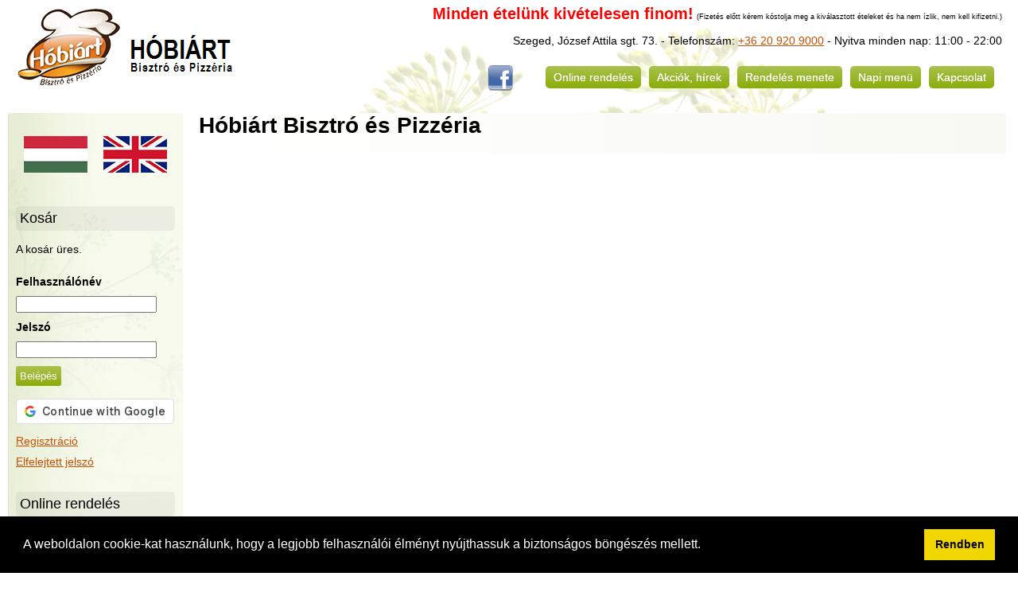

--- FILE ---
content_type: text/html; charset=utf-8
request_url: https://www.hobiart.hu/user/password
body_size: 9671
content:
<!DOCTYPE html><html lang="hu"><head><title>Hóbiárt Bisztró és Pizzéria</title><meta http-equiv="Content-Type" content="text/html; charset=utf-8"><meta name="viewport" content="width=device-width, initial-scale=1.0"><meta name="robots" content="index, follow"><meta property="og:title" content="Hóbiárt Bisztró és Pizzéria"><meta property="og:description" content="Hóbiárt Bisztró és Pizzéria"><meta property="og:url" content="https://www.hobiart.hu/user/password"><meta property="og:type" content="website"><meta name="description" content="Hóbiárt Bisztró és Pizzéria"><link rel="canonical" href="https://www.hobiart.hu/user/password"><link rel="icon" type="image/png" href="/theme/hobiart/favicon.png"><link rel="stylesheet" type="text/css" href="/style.css"><link rel="stylesheet" type="text/css" href="/style.responsive.css"><link rel="stylesheet" type="text/css" href="/cookieconsent.min.css" ><script type="text/javascript" src="/fancybox/jquery.min.js"></script><script type="text/javascript" src="/fancybox/jquery.fancybox-1.3.4.pack.js"></script><link rel="stylesheet" href="/fancybox/jquery.fancybox-1.3.4.css" type="text/css" media="screen" /><link rel="stylesheet" type="text/css" href="/theme/hobiart/hobiart.css"></head><body><div class="ubermain"><div class="header"><a href="/"></a></div><div class="banner1"><div class="block block-infosáv block-20"><h2>infosáv</h2><div class="block-content"><p><span style="font-size:20px"><span style="color:#ff0000"><strong>Minden &eacute;tel&uuml;nk kiv&eacute;telesen finom!</strong></span></span> <span style="font-size:9px">(Fizet&eacute;s előtt k&eacute;rem k&oacute;stolja meg a kiv&aacute;lasztott &eacute;teleket &eacute;s ha nem &iacute;zlik, nem kell kifizetni.)</span></p>

<p>Szeged, J&oacute;zsef Attila sgt. 73. - Telefonsz&aacute;m: <a href="tel:+36209209000">+36</a><a href="tel:+36209209000" target="_blank"> 20 920 9000</a> - Nyitva minden nap: 11:00 - 22:00</p>
</div></div><div class="block block-social hobiart block-21"><h2>social hobiart</h2><div class="block-content"><p><a href="https://www.facebook.com/hobiart"><img alt="" src="https://findicons.com/files/icons/818/aquaticus_social/64/facebook.png" style="height:34px; width:34px" /></a></p>
</div></div><div class="block block-main_menu block-22"><h2>main_menu</h2><div class="block-content"><div class="menu"><label for="hamburger-22">&#9776;</label><input type="checkbox" id="hamburger-22"><div class="menu-element"><a href="/online-rendeles">Online rendelés</a></div><div class="menu-element"><a href="/">Akciók, hírek</a></div><div class="menu-element"><a href="/bemutatkozas">Rendelés menete</a></div><div class="menu-element"><a href="/kategoria/menu">Napi menü</a></div><div class="menu-element"><a href="/kapcsolat">Kapcsolat</a></div></div></div></div></div><div class="main"><div class="mainb"><div class="leftsidebar"><label for="hambl">&#9776;</label><input type="checkbox" id="hambl"><div class="block block-huneng block-28"><h2>huneng</h2><div class="block-content"><p style="text-align:center"><a href="https://www.hobiart.hu/user/password"><img alt="hun" src="/files/_ckeditor/hun.jpg" /></a>&nbsp;&nbsp;&nbsp;&nbsp; <a href="https://www.eng.hobiart.hu/user/password"><img alt="eng" src="/files/_ckeditor/eng.jpg" /></a></p></div></div><div class="block block-Kosár block-17"><h2>Kosár</h2><div class="block-content">A kosár üres.</div></div><div class="block block-login block-1"><h2>login</h2><div class="block-content"><div class="login"><form id="loginform" class="form-signin" method="post"><label for="username">Felhasználónév</label><br><input type="text" id="username" class="form-control" name="username" required><br><label for="userpass">Jelszó</label><br><input type="password" id="userpass" class="form-control" name="password" required><button class="btn btn-lg btn-primary btn-block g-recaptcha" type="submit" name="login">Belépés</button></form><br><script src="https://accounts.google.com/gsi/client" async defer></script><div id="g_id_onload"data-client_id="160900741110-l237v9fv6qhg4matlh0ihtuf4a7p2gdb.apps.googleusercontent.com"data-context="signin"data-ux_mode="popup"data-login_uri="/index.php"data-auto_prompt="false"></div><div class="g_id_signin"data-type="standard"data-shape="rectangular"data-theme="outline"data-text="continue_with"data-size="medium"data-logo_alignment="left"></div><div class="login-newuser"><a href="/user/new">Regisztráció</a></div><div class="login-newuserpass"><a href="/user/newpass">Elfelejtett jelszó</a></div></div></div></div><div class="block block-Online rendelés block-18"><h2>Online rendelés</h2><div class="block-content"><div class="hrefline"><a href="/kategoria/napi-ajanlat">Napi ajánlat</a></div><div class="hrefline"><a href="/kategoria/fogyokuras-lisztmentes">Fogyókúrás, lisztmentes</a></div><div class="hrefline"><a href="/kategoria/frissensultek">Frissensültek</a></div><div class="hrefline"><a href="/kategoria/hamburgerek">Hamburgerek</a></div><div class="hrefline"><a href="/kategoria/pizzak">Pizzák</a></div><div class="hrefline"><a href="/kategoria/koretek">Köretek</a></div><div class="hrefline"><a href="/kategoria/tesztak">Tészták</a></div><div class="hrefline"><a href="/kategoria/palacsintak">Palacsinták</a></div><div class="hrefline"><a href="/kategoria/uditok">Üdítők</a></div><div class="hrefline"><a href="/kategoria/akcios-termekek">Akciós termékek</a></div><div class="hrefline"><a href="/kategoria/menu">Menü</a></div><div class="hrefline"><a href="/kategoria/gyros-salatak">Gyros, saláták</a></div><div class="hrefline"><a href="/kategoria/savanyusag-ontetek">Savanyúság, öntetek</a></div><div class="hrefline"><a href="/kategoria/levesek">Levesek</a></div></div></div><div class="block block-Kategóriák block-19"><h2>Kategóriák</h2><div class="block-content"><div class="hrefline"><a href="/uj-kategoriak/cukormentes">Cukormentes</a></div><div class="hrefline"><a href="/uj-kategoriak/epekimelo">Epekímélő</a></div><div class="hrefline"><a href="/uj-kategoriak/glutenmentes">Gluténmentes</a></div><div class="hrefline"><a href="/uj-kategoriak/laktozmentes">Laktózmentes</a></div><div class="hrefline"><a href="/uj-kategoriak/light-fittnes">Light fittnes</a></div><div class="hrefline"><a href="/uj-kategoriak/tojasmentes">Tojásmentes</a></div><div class="hrefline"><a href="/uj-kategoriak/vegetarianus">Vegetáriánus</a></div></div></div></div><div class="contentmaster"><div class="contentup"></div><div class="content"><div id="title" class="title"><h1>Hóbiárt Bisztró és Pizzéria</h1></div></div><div class="contentdown"></div></div><div class="rightsidebar"></div></div></div><div class="banner2"></div><div class="footer"><div class="block block-footer block-12"><h2>footer</h2><div class="block-content"><p><a href="/files/_ckeditor/f-adatkezelesi-tajekoztato-net.pdf">Adatkezel&eacute;si t&aacute;j&eacute;koztat&oacute;</a></p>

<p>H&oacute;bi&aacute;rt Bisztr&oacute; &eacute;s Pizz&eacute;ria</p>

<p>Copyright &copy; 2023. Minden jog fenntartva.</p>

<p>Szeged, J&oacute;zsef Attila sgt. 73. - <a href="tel:+36209209000">+36 20 920 9000</a> - Nyitva minden nap: 11:00 - 22:00&nbsp;<br />
Webmester, design: <a href="https://www.visualstation.hu">https://visualstation.hu</a></p>
</div></div></div></div><script src="/cookieconsent.min.js" data-cfasync="false"></script>
<script>
window.cookieconsent.initialise({
  "palette": {
    "popup": {
      "background": "#000"
    },
    "button": {
      "background": "#f1d600"
    }
  },
  "content": {
    "message": "A weboldalon cookie-kat használunk, hogy a legjobb felhasználói élményt nyújthassuk a biztonságos böngészés mellett.",
	"dismiss": "Rendben",
	"link": ""
  }
});
</script>
<script>window.top.document.title = "Your Title";document.title = "Hóbiárt Bisztró és Pizzéria"; document.getElementsByTagName("h1")[0].innerHTML = "Hóbiárt Bisztró és Pizzéria";(function() {var link = document.querySelector("link[rel*='icon']") || document.createElement('link');link.type = 'image/x-icon';link.rel = 'shortcut icon';link.href = '/theme/hobiart/favicon.png';document.getElementsByTagName('head')[0].appendChild(link);}());document.getElementsByTagName("meta").namedItem("description").content = "Hóbiárt Bisztró és Pizzéria";document.querySelector('meta[property~="og:title"][content]').setAttribute("content", "Hóbiárt Bisztró és Pizzéria");document.querySelector('meta[property~="og:description"][content]').setAttribute("content", "Hóbiárt Bisztró és Pizzéria");document.head.insertAdjacentHTML("beforeend", "")</script><script>$(document).ready(function() { $("a.fbox").fancybox(); });</script></body></html>
<script>
$('#select-all').click(function(event) {   
    if(this.checked) {
        // Iterate each checkbox
        $(':checkbox').each(function() {
            this.checked = true;                        
        });
    } else {
        $(':checkbox').each(function() {
            this.checked = false;                       
        });
    }
});

// Blokk nyomtatási link dupla kattintásának megakadályozása
$(".field-rewrite-1-val-Blokk a").click(function () {
	if ($(this).data("clicked")) {
		return false;
	}
	$(this).data("clicked", true);
		return true;
});

document.addEventListener("DOMContentLoaded", () => {
  const select = document.getElementById("cart-payment-method");
  if (select) {
    Array.from(select.options).forEach(option => {
      if (option.text === "Erzsébet kártya" || option.text === "Étkezési jegy") {
        option.remove();
      }
    });
  }
});
</script>

--- FILE ---
content_type: text/css
request_url: https://www.hobiart.hu/style.css
body_size: 17972
content:
body {
	font-size: 14px;
	font-family: Tahoma, Arial, Helvetica, Sans-Serif;
	font-weight: normal;
	font-style: normal;
	margin: 0;
}

.main {
	padding-left: 10px;
	padding-right: 10px;
	margin-bottom: 20px;
}

a, a:visited {
    color: #c95102;
}

select {
	padding-top: 5px;
	padding-bottom: 5px;
	margin-top: 10px;
	margin-bottom: 10px;
}

.edit-title input {
	width: 400px;
	font-size: 20px;
}

.ck-editor__editable_inline {
    min-height: 400px;
}

.admin-menu {
	position: fixed;
	width: 100%;
	height: 29px;
	z-index: 10;
	background-color: black;
	padding-left: 10px;
	padding-right: 10px;
	z-index: 999999999;
}

.admin-menu-element:nth-child(1) a:before {
	content: '☀';
	color: white;
	margin-right: 5px;
}

.admin-menu-element:nth-child(2) a:before {
	content: '✎';
	color: white;
	margin-right: 5px;
}

.admin-menu-element:nth-child(3) a:before {
	content: '☵';
	color: white;
	margin-right: 5px;
}

.admin-menu-element:nth-child(4) a:before {
	content: '♨';
	color: white;
	margin-right: 5px;
}

.admin-menu-element:nth-child(5) a:before {
	content: '❖';
	color: white;
	margin-right: 5px;
}

.admin-menu-element:nth-child(6) a:before {
	content: '⚯';
	color: white;
	margin-right: 5px;
}

.admin-menu-element {
	display: inline-block;
}

.admin-menu-sub-element {
	display: none;
}

.admin-menu-element:hover .admin-menu-sub-element {
	position: absolute;
	display: block;
	padding-top: 5px;
}

.admin-menu-element:hover .admin-menu-sub-element a {
	display: block;
}

.admin-menu a {
	position: relative;
	top: 5px;
	color: white !important;
	text-decoration: none;
	background-color: #3c3c3c;
	padding: 5px;
	margin-left: 4px;
	margin-right: 4px;
	font-weight: normal;
}

.admin-menu a.visited {
	color: white !important;
}

.admin-menu a:hover {
	background-color: #2B8DF1;
}

#id,
#date,
#db_tab,
#user_id,
.edit-id,
.edit-date,
.edit-db_tab,
.edit-user_id,
label[for=id],
label[for=date],
label[for=db_tab],
label[for=user_id] {
	display: none;
}

.dbtab {
	display: none;
}

label {
	font-weight: bold;
}

input,
.ck-editor {
	margin-top: 10px !important;
	margin-bottom: 10px !important;
}

.leftsidebar {
	display: inline-block;
	vertical-align: top;
}

.contentmaster {
	display: inline-block;
	vertical-align: top;
	width: 100%;
}

.rightsidebar {
	display: inline-block;
	vertical-align: top;
}

.ciao {
	padding-bottom: 10px;
}

.ciao span {
	font-weight: bold;
}

.block {
	position: relative;
	padding-top: 15px;
	padding-bottom: 10px;
}

.block h2 {
	font-family: 'Arial Narrow', Arial, 'Arial Unicode MS', Helvetica, Sans-Serif;
	font-size: 18px;
	font-weight: normal;
	background-color:rgba(0,0,0,0.05);
	padding: 5px;
	-webkit-border-radius: 5px;
	-moz-border-radius: 5px;
	border-radius: 5px;
}

.block .menu .menu-element {
	padding-bottom: 10px;
	font-weight: bold;
}

.block .menu .menu-element .menu-sub-element {
	padding-left: 20px;
	font-weight: normal;
}

.block .menu .menu-element .menu-sub-element a {
	display: list-item;
}

.block .menu a {
	display: block;
	text-decoration: none;
}

.block .menu a:hover {
	text-decoration: underline;
}

.reference {
	padding-top: 20px;
}

.addfield-form {
	padding-bottom: 50px;
	border-bottom: 2px solid lightgrey;
	margin-bottom: 10px;
}

.type-content span {
	font-weight: bold;
}

.edit-page textarea {
	width: 100%;
	height: 200px;
}

.leftsidebar .editblock {
	position: absolute;
	top: 20px;
	text-align: left;
	width: 100%;
	right: 10px;
	-moz-transform: scale(-1, 1);
	-webkit-transform: scale(-1, 1);
	-o-transform: scale(-1, 1);
	-ms-transform: scale(-1, 1);
	transform: scale(-1, 1);
}

.editblock a {
	text-decoration: none;
	color: grey !important;
}

.edit-region {
	display: inline-block;
}

.regions-view {
	display: inline-block;
	margin-left: 10px;
}

.block-slider {
	margin-bottom: 20px;
}

.block-slider .editblock {
	position: absolute;
	z-index: 100;
}

.block-slider h2 {
	display: none;
}

.block-slider img {
	width: 100%;
}

.newelement {
	margin-top: 10px;
	margin-bottom: 20px;
}

.edit-field-ct {
	padding-bottom: 0px;
}

.edit-form-help {
	margin-top: 5px;
	margin-bottom: 5px;
}

.edit-rewrite input,
.edit-filter input {
	width: 90%;
}

.edit-field-ct span {
	padding-right: 50px;
}

.type-content-table {
	display: table;
	width: 100%;
	margin-bottom: 30px;
}

.type-content-table .edit-view {
	margin-bottom: 20px;
}
.view .content-table-header {
	display: table-row;
	margin-top: 10px;
	margin-bottom: 10px;
	width: 100px;
	background-color: lightgrey;
	font-weight: bold;
}

.view .content-table-header .field {
	display: table-cell;
	border: 1px solid grey;
	padding: 10px;
	vertical-align: middle;
}

.view .content-table-header .field span {
	display: none;
}

.view .content-table {
	display: table-row;
	margin-top: 10px;
	margin-bottom: 10px;
	width: 100px;
}

.view .content-table .field {
	display: table-cell;
	border: 1px solid lightgrey;
	padding: 10px;
	vertical-align: middle;
}

.view .content-table .field span {
	display: none;
}

.view .content-table-fast {
	display: table-row;
	margin-top: 10px;
	margin-bottom: 10px;
	width: 100px;
	background-color: darkred !important;
	color: white;
}

.view .content-table-fast a {
	color: yellow;
}

.view .content-table-fast .field {
	display: table-cell;
	border: 1px solid lightgrey;
	padding: 10px;
	vertical-align: middle;
}

.view .content-table-fast .field span {
	display: none;
}

.view .content {
	margin-bottom: 20px;
	background-color: rgba(0,0,0,0.02);
	padding: 10px;
	-webkit-border-radius: 3px;
	-moz-border-radius: 3px;
	border-radius: 3px;
}

.edit-orderby {
	display: inline-block;
	margin-right: 20px;
}

.edit-ord {
	display: inline-block;
}

.view .content .field-title a {
	font-weight: bold;
	font-size: 20px;
	text-decoration: none;
}

.admin-list td {
	line-break: anywhere;
}

.view .groupby {
	font-size: 40px;
	margin-top: 10px;
	margin-bottom: 10px;
}

.view-pager {
	text-align: center;
	margin-bottom: 15px;
}

.view-pager .pager {
	display: inline-block;
	margin-left: 10px;
	margin-right: 10px;
}

.view-pager .pager a {
	padding: 10px;
	border: 1px solid lightgrey;
	text-decoration: none;
}

.pager-this a {
	background-color: #c95102;
	color: white;
}

.content-pager {
	text-align: center;
	padding-top: 40px;
}

.content-pager .pager {
	display: inline-block;
	margin-left: 10px;
	margin-right: 10px;
}

.content-pager .pager a {
	padding: 10px;
	border: 1px solid lightgrey;
	text-decoration: none;
}

.view-exposed-item {
	display: inline-block;
	margin-right: 20px;
}

.view-nono-result {
	font-size: 30px;
	margin-top: 30px;
}

.admin-list .body,
.admin-list .image,
.admin-list .alias,
.admin-list .page {
	display: none;
}

.admin-list table {
	width: 100%;
}

.admin-list tr:nth-child(odd) {
	background: #f7f7f7;
}

.admin-list th {
	text-align: left;
}

.admin-list-view .fields,
.admin-list-view .orderby,
.admin-list-view .html,
.admin-list-view .groupby,
.admin-list-view .number_page,
.admin-list-view .exposed,
.admin-list-view .rewrite,
.admin-list-view .filter,
.admin-list-view .field_weight {
	display: none;
}

.edit-form-view .edit-field {
	padding-top: 10px;
	padding-bottom: 10px;
}

.edit-form .edit-field {
	background-color: rgba(0,0,0,0.04);
	-webkit-border-radius: 5px;
	-moz-border-radius: 5px;
	border-radius: 5px;
	padding: 5px;
	margin-top: 15px;
	margin-bottom: 15px;
}

.edit-form .edit-field-id {
	display: none;
}

.group-name-td {
	font-size: 20px;
	font-weight: bold;
	padding-top: 20px;
}

.group-name-tr:nth-child(1) {
	padding-top: 0px;
}

.edit-field_weight {
	display: block;
}

.edit-field_weight-id,
.edit-field_weight-user_id,
.edit-field_weight-title,
.edit-field_weight-front,
.edit-field_weight-pub,
.edit-field_weight-alias {
	display: none;
}

.edit-field_weight-ct {
	padding-bottom: 40px;
}

.edit-form-view .edit-field_weight-ct {
	padding-bottom: 0px;
}

.edit-form-user .edit-field-date {
	display: none;
}

.edit-form .edit-field-user_id {
	display: none;
}

.edit-files-images-line-img img {
	display: block;
	width: 100px;
	height: auto;
	padding-top: 10px;
	padding-bottom: 10px;
}

.edit-files-images-line-img {
	display: table-cell;
	padding-right: 20px;
}

.edit-files-images-line-del {
	display: table-cell;
	vertical-align: middle;
}

.edit-files-images-line-del a {
	color: red;
}

.field-img .files-images-line-img {
	display: inline-block;
	padding: 10px;
	width: 200px;
	height: 110px;
	overflow: hidden;
}

.field-img .files-images-line-img img {
	width: 200px;
	height: auto;
	overflow: hidden;
}

.edit-files-files-line {
	margin-bottom: 15px;
}

.edit-files-files-line-del a {
	color: red;
}

label[for=hamburger-11],
label[for=hamburger-13],
label[for=hamburger-16],
label[for=hamburger-17],
label[for=hamburger-22],
label[for=hamburger-23],
label[for=hamburger-24],
#hamburger-11,
#hamburger-13,
#hamburger-16,
#hamburger-17,
#hamburger-22,
#hamburger-23,
#hamburger-24 {
	display: none;
}

label[for=hambl],
#hambl {
	display: none;
}

.col-form input {
	display: block !important;
}

.col-form .colpairs .edit-col {
	display: inline-block;
	margin-right: 20px;
}

.col-form button[type="button"],
.col-form button[type="button"]:hover,
.col-form button[type="submit"],
.col-form button[type="submit"]:hover,
.col-form button[type="reset"],
.col-form button[type="reset"]:hover,
.col-form input[type="button"],
.col-form input[type="button"]:hover,
.col-form input[type="submit"],
.col-form input[type="submit"]:hover,
.col-form input[type="reset"],
.col-form input[type="reset"]:hover {
	margin: 0;
	cursor: pointer;
}

.slider-form input {
	display: block !important;
}

.slider-form .colpairs .edit-slider {
	display: inline-block;
	margin-right: 20px;
}

.slider-form button[type="button"],
.slider-form button[type="button"]:hover,
.slider-form button[type="submit"],
.slider-form button[type="submit"]:hover,
.slider-form button[type="reset"],
.slider-form button[type="reset"]:hover,
.slider-form input[type="button"],
.slider-form input[type="button"]:hover,
.slider-form input[type="submit"],
.slider-form input[type="submit"]:hover,
.slider-form input[type="reset"],
.slider-form input[type="reset"]:hover {
	margin: 0;
	cursor: pointer;
}

.minislide {
	overflow:hidden;
	position:relative;
}

.minislide img {
	opacity:0;
}

.minislide .slider {
	height: 320px;
	position: absolute;
	z-index: 99;
	width: 100%;
	top: 0;
}

.minislide .slider .slidetxt {
	position:absolute;
	bottom:0;
	z-index: 100;
	background-color:rgba(0,0,0,0.7);
	width: 100%;
	color: white;
	padding: 10px;
}

@keyframes minislide {0%{z-index:100} 100%{z-index:1}}

.grecaptcha-badge {
	display: none !important;
}

.block-login h2,
.block-login .editblock {
	display: none;
}
	
.block-logout h2,
.block-logout .editblock {
	display: none;
}

.field-file {
	margin-top: 10px;
	margin-bottom: 10px;
}

.field-file .files-line {
	margin-top: 2px;
	margin-bottom: 2px;
	display: list-item;
	list-style: disc;
	margin-left: 15px;
}

.admin-list .fizetes_14_elott,
.admin-list .fizetes_14_utan,
.admin-list .osszeg {
	display: none;
}

.edit-field-product .refline {
	width: 450px;
	display: inline-block;
}

.edit-field-product .refline label {
	font-weight: normal;
}

.edit-field-melle_ajanljuk .refline label {
	font-weight: normal;
}

.edit-field-melle_ajanljuk .refline {
	width: 700px;
	display: inline-block;
}

.tapossz {
	width: 700px;
}

.tapossz,
.chart-container {
	display: inline-block;
	vertical-align: top;
}

#tapanyagok table {
	width: 700px !important;
	line-height: 7px;
}

.tapanyagok {
	padding-top: 20px;
	padding-bottom: 20px;
}

.noradio {
	display: none;
}

.product_display .field-feherje {
	display: none;
}

.usernew-role {
	display: none;
}

.login-newuser {
	margin-top: 10px;
	margin-bottom: 10px;
}
	
.login-newuserpass {
	margin-top: 10px;
}

.block-1 {
	padding-top: 0;
	padding-bottom: 0;
}

.block-1 .login {
	padding-top: 15px;
	padding-bottom: 15px;
}

.usernew-mister {
	display: none;
}

.edit-form-product_display .edit-field-date,
.edit-form-product_display .edit-field-alias,
.edit-form-product_display .edit-field-alias_id,
.edit-form-product_display .edit-field-oriurl,
.edit-form-product_display .edit-field-aliurl {
	display: none;
}

.add-form-product_display .edit-field-product {
	display: none;
}

.product-form-element-id {
	width: 70px;
}

.product-form-element-id input {
	width: 60px;
}

.product-form-element {
	display: inline-block;
	padding-right: 10px;
	vertical-align: top;
}

.product-form-all {
	padding: 10px;
	margin-top: 10px;
	margin-bottom: 10px;
	background-color: lightgrey;
}

.product-form-all input {
	padding: 5px;
}

.product-form-all input[type="checkbox"] {
	width: 29px;
	height: 29px;
}

.field-t_energiatartalom,
.field-t_zsir_telitett,
.field-t_cukor,
.field-t_suly {
	display: none;
}

.block-huneng h2 {
	display: none;
}

.block-huneng .editblock {
	top: 0px;
}

.lofno {
	display: none;
}

.g_id_signin {
	display: inline-block;
	margin: 0 auto;
}

.edit-form-product .edit-field-kategoria,
.edit-form-product .edit-field-uj_kategoriak,
.edit-form-product .edit-field-adag_meret,
.edit-form-product .edit-field-idoszak,
.edit-form-product .edit-field-old_sku {
	display: none;
}

.field-ntak {
	display: none;
}

.node .field-label-body_eng,
.node .field-label-body_tunderkonyha_eng {
	display: none;
}

.toppings-activate-page {
	display: table;
	width: 100%;
}

.toppings-activate-page .topprow {
	display: table-row;
}

.toppings-activate-page .toptit {
	display: table-cell;
	padding: 10px;
}

.toppings-activate-page .toppube {
	display: table-cell;
	padding: 10px;
}

.toppings-activate-page .topac {
	display: table-cell;
	padding: 10px;
}

.toppings-activate-page .toppub {
	color: green;
}

.toppings-activate-page .topnempub {
	color: red;
}

.toppings-activate-page .topact a {
	text-decoration: none;
	color: white;
	padding-left: 10px;
	padding-right: 10px;
	padding-top: 5px;
	padding-bottom: 5px;
	background: linear-gradient(to bottom, #aac14f 0%, #89ad08 100%) repeat scroll 0 0 rgba(0, 0, 0, 0);
	background-origin: padding-box;
	background-origin: padding-box;
	-webkit-border-radius: 3px;
	-moz-border-radius: 3px;
	border-radius: 3px;
	border-width: 0;
	padding: 5px 5px;
	margin: 0 auto;
	overflow: hidden;
	text-overflow: ellipsis;
	white-space: nowrap;
}

.toppings-activate-page .topinact a {
	text-decoration: none;
	color: white;
	padding-left: 10px;
	padding-right: 10px;
	padding-top: 5px;
	padding-bottom: 5px;
	background: #dc143c;
	background-origin: padding-box;
	background-origin: padding-box;
	-webkit-border-radius: 3px;
	-moz-border-radius: 3px;
	border-radius: 3px;
	border-width: 0;
	padding: 5px 5px;
	margin: 0 auto;
	overflow: hidden;
	text-overflow: ellipsis;
	white-space: nowrap;
}

.toppings-activate-page .topact a:hover,
.toppings-activate-page .topinact a:hover {
	background: darkorange;
}


.view-6 .view-exposed form {
	display: grid;
	grid-template-columns: repeat(7, max-content);
	grid-template-areas: "allapot futar mail forras nev telefon kereses";
}

.view-6 .view-exposed form .view-exposed-item.view-exposed-futar {
	grid-area: futar;
}

.view-6 .view-exposed form .view-exposed-item.view-exposed-allapot {
	grid-area: allapot;
}

.view-6 .view-exposed form .view-exposed-item.view-exposed-user_mail {
	grid-area: mail;
}

.view-6 .view-exposed form .view-exposed-item.view-exposed-forras {
	grid-area: forras;
}

.view-6 .view-exposed form .view-exposed-item.view-exposed-szallitas_nev {
	grid-area: nev;
}

.view-6 .view-exposed form .view-exposed-item.view-exposed-szallitas_telefon {
	grid-area: telefon;
}

.view-6 .view-exposed form input[type="submit"] {
	grid-area: kereses;
}

#tiltolista .edit-field-front,
#tiltolista .edit-field-pub,
#tiltolista .edit-field-date,
#tiltolista .edit-field-alias,
#tiltolista .edit-field-alias_id,
#tiltolista .edit-field-oriurl,
#tiltolista .edit-field-aliurl,
.edit-form-tiltolista .edit-field-front,
.edit-form-tiltolista .edit-field-pub,
.edit-form-tiltolista .edit-field-date,
.edit-form-tiltolista .edit-field-alias,
.edit-form-tiltolista .edit-field-alias_id,
.edit-form-tiltolista .edit-field-oriurl,
.edit-form-tiltolista .edit-field-aliurl {
	display: none;
}

#tiltolista_telefonszam .edit-field-front,
#tiltolista_telefonszam .edit-field-pub,
#tiltolista_telefonszam .edit-field-date,
#tiltolista_telefonszam .edit-field-alias,
#tiltolista_telefonszam .edit-field-alias_id,
#tiltolista_telefonszam .edit-field-oriurl,
#tiltolista_telefonszam .edit-field-aliurl,
.edit-form-tiltolista_telefonszam .edit-field-front,
.edit-form-tiltolista_telefonszam .edit-field-pub,
.edit-form-tiltolista_telefonszam .edit-field-date,
.edit-form-tiltolista_telefonszam .edit-field-alias,
.edit-form-tiltolista_telefonszam .edit-field-alias_id,
.edit-form-tiltolista_telefonszam .edit-field-oriurl,
.edit-form-tiltolista_telefonszam .edit-field-aliurl {
	display: none;
}

#tiltolista_telefonszam label[for="title"],
.edit-form-tiltolista_telefonszam label[for="title"] {
	color: transparent;
	position: relative;
}

#tiltolista_telefonszam label[for="title"]::after,
.edit-form-tiltolista_telefonszam label[for="title"]::after {
	content: "Telefonszám";
	position: absolute;
	left: 0;
	top: 0;
	color: black;
	font-weight: 600;
	width: 200px;
}

.admin-list-tiltolista th.id,
.admin-list-tiltolista td.id,
.admin-list-tiltolista th.front,
.admin-list-tiltolista td.front,
.admin-list-tiltolista th.date,
.admin-list-tiltolista td.date {
	display: none;
}

.admin-list-tiltolista_telefonszam th.id,
.admin-list-tiltolista_telefonszam td.id,
.admin-list-tiltolista_telefonszam th.front,
.admin-list-tiltolista_telefonszam td.front,
.admin-list-tiltolista_telefonszam th.date,
.admin-list-tiltolista_telefonszam td.date {
	display: none;
}

.admin-list-tiltolista_telefonszam th.title {
	color: transparent;
	position: relative;
}

.admin-list-tiltolista_telefonszam th.title::after {
	content: "Telefonszám";
	position: absolute;
	left: 0;
	top: 0;
	color: black;
	font-weight: 600;
	width: 200px;
}

--- FILE ---
content_type: text/css
request_url: https://www.hobiart.hu/style.responsive.css
body_size: 6670
content:
@media only screen and (max-width: 1000px) {

body {
    overflow-x: hidden !important;
}

.ubermain {
    max-width: 100% !important;
    overflow-x: hidden !important;
}

.header {
	width: 100% !important;
	min-height: auto !important;
	background-image: none !important;
	padding-left: 0 !important;
	padding-right: 0 !important;
}

.header a {
	margin: 0 auto !important;
}

.footer {
	letter-spacing: 0px !important;
}

.footer .block-content {
	width: 100% !important;
}

.block-slider {
	width: 100% !important;
}

.main {
	padding-left: 0 !important;
	padding-right: 0 !important;
}

.mainb {
	width: 100% !important;
}

.block-footi {
	display: none !important;
}

.block-19,
.block-20,
.block-21,
.block-22 {
	width: 100% !important;
}

img {
	max-width: 100% !important;
	height: auto !important;
}

.leftsidebar {
  display: block !important;
  width: 100% !important;
  padding-left: 0 !important;
  padding-right: 0 !important;
}

.contentmaster {
  display: block !important;
  width: 100% !important;
  padding-left: 0px !important;
  padding-right: 0px !important;
}

.content {
	padding-left: 10px !important;
	padding-right: 10px !important;
}

.banner1 {
	float: none !important;
	position: relative !important;
	margin-top: 0 !important;
	right: 0 !important;
	text-align: center !important;
	width: 100% !important;
}

.banner1 .menu .menu-element .menu-sub-element {
	display: block !important;
	width: 100% !important;
	padding-left: 0 !important;
	background-color: #2B8DF1 !important;
}

.banner1 .menu .menu-element:hover .menu-sub-element {
	position: relative !important;
	padding-top: 0px !important;
	background-color: #2C82C9 !important;
}

.type-content {
	padding: 5px !important;
}

.view .content {
	padding: 5px !important;
}

#view .field-img .files-images-line-img {
  display: block !important;
  padding: 0px !important;
  width: auto !important;
  height: auto !important;
}

.banner1 .menu {
	width: 100% !important;
	border-bottom: 40px solid white !important;
}

.banner1 .menu-element {
	width: 100% !important;
	display: none !important;
}

.banner1 label[for=hamburger-11],
.banner1 label[for=hamburger-13],
.banner1 label[for=hamburger-16],
.banner1 label[for=hamburger-17],
.banner1 label[for=hamburger-22] {
    display: inline-block;
    color: white;
    background: #1d6eaf;
    font-style: normal;
    font-size: 1.2em;
    padding-top: 10px;
    padding-bottom: 10px;
	cursor: pointer;
	width: 100%;
	text-align: center;
}

.banner1 label[for=hamburger-11]:after,
.banner1 label[for=hamburger-13]:after,
.banner1 label[for=hamburger-16]:after,
.banner1 label[for=hamburger-17]:after,
.banner1 label[for=hamburger-22]:after {
	content: ' MENU';
	font-weight: normal;
}

.banner1 #hamitems {
	display: none !important;
}

.banner1 .menu input:checked ~ .menu-element {
	display: block !important;
}

.leftsidebar {
	background-image: none !important;
}

.leftsidebar .block {
	padding-left: 0px !important;
	padding-right: 0px !important;
	display: block !important;
	margin: 0 auto !important;
	width: 100% !important;
	text-align: center !important;
}

.leftsidebar .block .hrefline,
.leftsidebar .block .hrefline a {
	width: 100% !important;
	-webkit-border-radius: 0px;
	-moz-border-radius: 0px;
	border-radius: 0px;
}

.leftsidebar label[for=hambl] {
    display: inline-block;
    color: white;
    background: #1d6eaf;
    font-style: normal;
    font-size: 1.2em;
    padding-top: 10px;
    padding-bottom: 10px;
	cursor: pointer;
	width: 100%;
	text-align: center;
	margin-top: 40px;
}

.leftsidebar label[for=hambl]:after {
	content: ' Oldalsáv megjelenítése vagy elrejtése';
	font-weight: normal;
}

.leftsidebar .block {
	display: none !important;
	color: black !important;
}

.leftsidebar input:checked ~ .block {
	display: block !important;
}

.leftsidebar .block-1 a,
.leftsidebar .block-16 a {
	color: #c95102 !important;
}

.block-17 .block-content .cart-item {
  background: transparent !important;
  padding: 0px !important;
}

.field-img-webshop,
.field-img-webshop img {
	width: 100% !important;
}

.product-cart {
	width: 100% !important;
}

#tapanyagok table {
	width: 100% !important;
}

.tapossz {
	width: 100% !important;
}

.cart-title {
	max-width: none !important;
}

#checkout .cart-checkout-fastdelivery,
#checkout .cart-checkout-freedelivery {
	height: auto !important;
}

#checkout .cart-checkout-fastdelivery-more,
#checkout .cart-checkout-freedelivery-more {
	display: block !important;
	padding-top: 10px !important;
	margin-left: 0px !important;
	margin-top: 0px !important;
}

.cart-del {
	position: relative !important;
}

.cart-del a {
	color: red !important;
}

.article img {
	max-width: 100% !important;
	height: auto !important;
}

#menuplakat {
	display: block !important;
}

#foetelecske,
#koretke {
	padding-top: 0 !important;
}

#leveske {
	padding-top: 10px !important;
}

.node iframe {
	width: 100% !important;
}

.edit-title input {
	width: 90% !important;
}

.block-20,
.block-21 {
	padding-top: 0 !important;
	padding-bottom: 0 !important;
	display: none !important;
}

.view-6 .content-table-header .field {
  display: block;
}

.view-6 .content-table-header {
  display: none;
  width: 100% !important;
}

.view-6 .content-table {
  display: block;
  width: 100% !important;
  padding-bottom: 20px;
}

.view-6 .content-table .field {
  display: block;
  border: none;
}

.view-6 .content-table .field-id,
.view-6 .content-table .field-created,
.view-6 .content-table .field-fizetesi_mod,
.view-6 .content-table .field-gyors_szallitas,
.view-6 .content-table .field-allapot,
.view-6 .content-table .field-rewrite-0,
.view-6 .content-table .field-rewrite-2 {
  width: 100% !important;
}

.block-27 .block-content li {
  height: 35px;
}


.view-6 .view-exposed form {
	display: grid;
	grid-template-columns: 1fr;
	grid-template-areas: 
		"allapot"
		"futar"
		"mail"
		"forras"
		"nev"
		"telefon"
		"kereses";
}

.view-6 .view-exposed form .view-exposed-item.view-exposed-futar {
	padding: 5px;
	grid-area: futar;
}

.view-6 .view-exposed form .view-exposed-item.view-exposed-allapot {
	padding: 5px;
	grid-area: allapot;
}

.view-6 .view-exposed form .view-exposed-item.view-exposed-user_mail {
	padding: 5px;
	grid-area: mail;
}

.view-6 .view-exposed form .view-exposed-item.view-exposed-forras {
	padding: 5px;
	grid-area: forras;
}

.view-6 .view-exposed form .view-exposed-item.view-exposed-szallitas_nev {
	padding: 5px;
	grid-area: nev;
}

.view-6 .view-exposed form .view-exposed-item.view-exposed-szallitas_telefon {
	padding: 5px;
	grid-area: telefon;
}

.view-6 .view-exposed form input[type="submit"] {
	padding: 5px;
	grid-area: kereses;
}



}

--- FILE ---
content_type: text/css
request_url: https://www.hobiart.hu/theme/hobiart/hobiart.css
body_size: 22956
content:
.header {
	height: 130px;
	padding-left: 10px;
	padding-right: 10px;
}
.header a {
	display: block;
	position: relative;
	width: 300px;
	height: 110px;
	background: url(logo.png);
	background-repeat: no-repeat;
	background-position: 10px 0px;
}

.leftsidebar {
	margin: 0 auto;
	width: 200px;
	background-image: url('left.png');
	-webkit-border-radius: 3px;
	-moz-border-radius: 3px;
	border-radius: 3px;
	padding-top: 0px;
	padding-bottom: 10px;
	padding-left: 10px;
	padding-right: 10px;
}
/*
.rightsidebar {
	margin: 0 auto;
	width: 200px;
	background-image: url('left.png');
	-webkit-border-radius: 3px;
	-moz-border-radius: 3px;
	border-radius: 3px;
	padding-top: 20px;
	padding-bottom: 20px;
	padding-left: 10px;
	padding-right: 10px;
}
*/
.contentmaster {
	width: calc(100% - 245px);
	/*width: calc(100% - 460px);*/
	margin: 0 auto;
	background: #ffffff;
	background: -moz-linear-gradient(left, #ffffff 0%, #f8f9f2 100%);
	background: -webkit-gradient(linear, left top, right top, color-stop(0%,#ffffff), color-stop(100%,#f8f9f2));
	background: -webkit-linear-gradient(left, #ffffff 0%,#f8f9f2 100%);
	background: -o-linear-gradient(left, #ffffff 0%,#f8f9f2 100%);
	background: -ms-linear-gradient(left, #ffffff 0%,#f8f9f2 100%);
	background: linear-gradient(to right, #ffffff 0%,#f8f9f2 100%);
	filter: progid:DXImageTransform.Microsoft.gradient( startColorstr='#ffffff', endColorstr='#f8f9f2',GradientType=1 );
	padding-left: 20px;
}

h1, h2 {
	margin-top: 0;
	padding-top: 0;
}

.header {
	border: 1px solid transparent;
	margin: 0 auto;
	position: relative;
	min-height: 140px;
	background-image: url('header.png');
	background-position: center top;
	background-repeat: no-repeat;
}

button[type=button],
button[type=submit],
button[type=reset],
input[type=button],
input[type=submit],
input[type=reset] {
	color: white;
	cursor: pointer;
	border: 0;
	border-collapse: separate;
	-webkit-background-origin: border !important;
	-moz-background-origin: border !important;
	background-origin: border-box !important;
	background: linear-gradient(to bottom, #aac14f 0%, #89ad08 100%) repeat scroll 0 0 rgba(0, 0, 0, 0);
	background-origin: padding-box;
	-webkit-border-radius: 3px;
	-moz-border-radius: 3px;
	border-radius: 3px;
	border-width: 0;
	padding: 5px 5px;
	margin: 0 auto;
}

button[type=button]:hover,
button[type=submit]:hover,
button[type=reset]:hover,
input[type=button]:hover,
input[type=submit]:hover,
input[type=reset]:hover {
	background: linear-gradient(to bottom, #f7bc3e 0%, #dc7a1f 100%) repeat scroll 0 0 rgba(0, 0, 0, 0);
	background-origin: padding-box;
	-webkit-border-radius: 3px;
	-moz-border-radius: 3px;
	border-radius: 3px;
	border-width: 0;
	padding: 5px 5px;
	margin: 0 auto;
}

.type-content {
	padding: 10px;
	margin-bottom: 50px;
	background: rgb(242,246,229);
	background: linear-gradient(270deg, rgba(242,246,229,1) 0%, rgba(252,252,249,1) 100%); 
	-webkit-border-radius: 5px;
	-moz-border-radius: 5px;
	border-radius: 5px;
}

.type-content h2 a {
	font-family: 'Arial Narrow', Arial, 'Arial Unicode MS', Helvetica, Sans-Serif;
	text-decoration: none;
	color: #DC6412;
	font-size: 24px;
}

.footer {
	background: url('bottom.jpg') repeat scroll;
	background-origin: padding-box;
	border-top: 5px solid #F7A224;
	margin: 0 auto;
	position: relative;
	color: black;
	font-family: Tahoma, Arial, Helvetica, Sans-Serif;
	letter-spacing: 1px;
	text-align: center;
	padding: 0;
}

.footer h2 {
	display: none;
}

.product-cart {
	margin-top: 10px;
	margin-bottom: 20px;
	padding: 10px;
	background: url('product_cart.png') repeat scroll;
	background-position: top center;
	width: 900px;
	border-radius: 3px;
}

.field-img-webshop {
	width: 920px;
	margin-top: 20px;
	margin-bottom: 20px;
	border-radius: 3px;
}

.field-img-webshop img {
	width: 920px;
	border-radius: 3px;
}

.product-cart-option {
	display: inline-block;
	margin-right: 50px;
}

.nocart {
	font-size: 30px;
	background-color: darkorange;
	color: white;
	border-radius: 3px;
	padding-left: 10px;
	padding-right: 10px;
	padding-top: 5px;
	padding-bottom: 5px;
	width: max-content;
	display: inline-block;
	margin: 10px;
}

.product-cart-price {
	font-size: 30px;
	background-color: #dc143c;
	color: white;
	border-radius: 3px;
	padding-left: 10px;
	padding-right: 10px;
	padding-top: 5px;
	padding-bottom: 5px;
}

.product-cart button[type=button],
.product-cart button[type=submit],
.product-cart button[type=reset],
.product-cart input[type=button],
.product-cart input[type=submit],
.product-cart input[type=reset] {
	font-size: 28px;
}

.cart-item {
	margin-bottom: 15px;
}

.cart-title {
	font-weight: bold;
	max-width: 185px;
}

.cart-sum {
	font-weight: bold;
	font-size: 20px;
}

.cart-del {
	position: absolute;
	right: 0px;
}

.cart-del a {
	text-decoration: none;
	color: red;
}

.cart-checkout {
	margin-top: 20px;
}

.cart-checkout a {
	text-decoration: none;
	font-weight: bold;
	color: white;
	padding-top: 2px;
	padding-bottom: 2px;
	padding-left: 5px;
	padding-right: 5px;
	background-color: #dc143c;
	border-radius: 3px;
}

.cart-checkout a:hover {
	background-color: #F8A423;
}

#checkout .checkout-form-cart {
	margin-top: 10px;
	margin-bottom: 10px;
}

#checkout .field-img-checkout,
#checkout .cart-adagmeret,
#checkout .cart-del {
	display: inline-block;
	padding-right: 50px;
	width: 90px;
	vertical-align: middle;
}

#checkout .cart-ar {
	display: inline-block;
	padding-right: 50px;
	width: 160px;
	vertical-align: middle;
}

#checkout .cart-pizza-toppings {
	display: inline-block;
	padding-right: 50px;
	width: 200px;
	vertical-align: middle;
}

#checkout .cart-title {
	width: 250px;
	display: inline-block;
	padding-right: 50px;
	vertical-align: middle;
}

#checkout .cart-item {
  margin-top: 10px;
  margin-bottom: 10px;
}

#checkout .cart-del {
  position: relative;
  right: 0;
}

#checkout .field-img-checkout {
  width: 80px;
}

#checkout .field-img-checkout img {
  width: 80px;
}

#checkout .checkout-form-cart-items,
#checkout .cart-checkout-user,
#checkout .cart-delivery-term,
#checkout .cart-payment-method,
#checkout .checkout-form-comment-comm,
#checkout .cart-checkout-fastdelivery,
#checkout .cart-checkout-fastdelivery-p2,
#checkout .cart-checkout-freedelivery,
#checkout .cart-checkout-freedelivery-p2 {
	border: 1px solid lightgrey;
	padding: 5px;
	margin-bottom: 20px;
}

#checkout .cart-checkout-fastdelivery {
	background-color: #F4F7E6;
	height: 80px;
}

#checkout .cart-checkout-freedelivery {
	background-color: #F4F7E6;
	height: 80px;
}

#checkout .cart-checkout-fastdelivery-p2 span {
	font-weight: bold;
}

#checkout .cart-checkout-freedelivery-p2 span {
	font-weight: bold;
}

#checkout .cart-checkout-user-name span,
#checkout .cart-checkout-user-mail span {
	font-weight: bold;
}

#checkout .cart-checkout-user-profile {
	margin-top: 20px;
}

#checkout .cart-checkout-user-profile div {
	margin-top: 15px;
}

#checkout input[type=text],
#checkout input[type=email] {
	width: 300px;
}

#checkout .checkout-form-comment textarea {
	width: 99%;
	height: 200px;
}

#checkout .cartid {
	display: none;
}

#checkout .checkout-final-user {
	font-weight: bold;
}

#checkout .checkout-final-street span {
	font-weight: bold;
}

#checkout .checkout-final-full {
	font-weight: bold;
	font-size: 24px;
	margin-top: 10px;
	margin-bottom: 10px;
}

#checkout .cart-checkout-user-profile-street_load {
	margin-bottom: 40px;
}

#checkout .cart-checkout-fastdelivery-img {
	display: inline-block;
}

#checkout .cart-checkout-fastdelivery-more {
	display: inline-block;
	margin-left: 20px;
	margin-top: -70px;
	vertical-align: middle;
}

#checkout .cart-checkout-fastdelivery-price {
	font-size: 20px;
}

#checkout .cart-checkout-freedelivery-img {
	position: relative;
	display: inline-block;
	top: 10px;
}

#checkout .cart-checkout-freedelivery-more {
	display: inline-block;
	margin-left: 20px;
	margin-top: -30px;
	vertical-align: middle;
}

#checkout .cart-checkout-freedelivery-price {
	font-size: 20px;
}

.admin-list-orders .user_id,
.admin-list-orders .user_mail,
.admin-list-orders .megjegyzes,
.admin-list-orders .futar,
.admin-list-orders .forras,
.admin-list-orders .wolt,
.admin-list-orders .fizetesi_mod,
.admin-list-orders .szallitasi_koltseg,
.admin-list-orders .nyomtatasok_szama,
.admin-list-orders .gyors_szallitas,
.admin-list-orders .ertekeles,
.admin-list-orders .bankkartya,
.admin-list-orders .tranzakcio,
.admin-list-orders .szallitasi_kartya {
	display: none;
}

.admin-list-taxonomy_term .suly {
	display: block !important;
}

.admin-list .user_id,
.admin-list .pub,
.admin-list .suly,
.admin-list .body_hobiart,
.admin-list .body_tunderkonyha,
.admin-list .product,
.admin-list .kategoria,
.admin-list .uj_kategoriak,
.admin-list .idoszak,
.admin-list .hobiart_ajanlasi_szoveg,
.admin-list .tunderkonyha_ajanlasi_szoveg,
.admin-list .melle_ajanljuk,
.admin-list .feherje,
.admin-list .szenhidrat,
.admin-list .zsir,
.admin-list .tapanyagok,
.admin-list .osszetevok {
	display: none;
}

.admin-list .bevezeto {
	display: none;
}

.admin-list-product .reszletek {
	display: none;
}

tr.extra {
	background-color: darkred !important;
	color: white;
}

tr.extra a {
	color: yellow;
}

.field-fast {
	background-color: darkred !important;
	color: white;
}

.field-fizetesi_mod-val-1221 {
	background-color: blue !important;
	color: white;
}

.field-fizetesi_mod-val-1298,
.field-fizetesi_mod-val-1300 {
	background-color: #DF1067 !important;
	color: white;
}

.edit-form-orders input[type="submit"] {
	position: fixed;
	top: 200px;
	left: 700px;
	padding-top: 10px;
	padding-bottom: 10px;
	padding-left: 20px;
	padding-right: 20px;
}

.edit-form-product .edit-field-date {
	display: none;
}

.product-cart-pizza-toppings {
	margin-top: 20px;
}

.product-cart-pizza-topping {
	display: inline-block;
	width: 300px;
}

.product-cart-pizza-topping label {
	font-weight: normal;
}

.block-17 .cartid {
	display: none;
}

.field-melle_ajanljuk .product_display,
#fancybox-content .product_display {
	width: 350px;
	display: inline-block;
	background: #EFF4DE;
	margin: 10px;
	vertical-align: top;
}

.field-melle_ajanljuk .product_display .field-uj_kategoriak,
.field-melle_ajanljuk .product_display .field-body_hobiart,
.field-melle_ajanljuk .product_display .chart-container,
.field-melle_ajanljuk .product_display #tapanyagok,
.field-melle_ajanljuk .product_display #osszetevok,
.field-melle_ajanljuk .product_display br,
.field-melle_ajanljuk .product_display .field-feherje,
.field-melle_ajanljuk .product_display .product-cart-pizza-toppings {
	display: none;
}

#fancybox-content .product_display .field-uj_kategoriak,
#fancybox-content .product_display .field-body_hobiart,
#fancybox-content .product_display .chart-container,
#fancybox-content .product_display #tapanyagok,
#fancybox-content .product_display #osszetevok,
#fancybox-content .product_display br,
#fancybox-content .product_display .field-feherje,
#fancybox-content .product_display .product-cart-pizza-toppings {
	display: none;
}

.field-melle_ajanljuk .product_display .product-cart-price,
#fancybox-content .product_display .product-cart-price {
  font-size: 16px;
}

#fancybox-content .product_display .nocart {
  font-size: 16px;
}

.field-melle_ajanljuk .product_display .product-cart button[type="button"],
.field-melle_ajanljuk .product_display .product-cart button[type="submit"],
.field-melle_ajanljuk .product_display .product-cart button[type="reset"],
.field-melle_ajanljuk .product_display .product-cart input[type="button"],
.field-melle_ajanljuk .product_display .product-cart input[type="submit"],
.field-melle_ajanljuk .product_display .product-cart input[type="reset"] {
  font-size: 16px;
}

#fancybox-content .product_display .product-cart button[type="button"],
#fancybox-content .product_display .product-cart button[type="submit"],
#fancybox-content .product_display .product-cart button[type="reset"],
#fancybox-content .product_display .product-cart input[type="button"],
#fancybox-content .product_display .product-cart input[type="submit"],
#fancybox-content .product_display .product-cart input[type="reset"] {
  font-size: 16px;
}

.field-melle_ajanljuk .product_display .field-img-webshop,
.field-melle_ajanljuk .product_display .field-img-webshop img {
  width: 350px;
}

#fancybox-content .product_display .field-img-webshop,
#fancybox-content .product_display .field-img-webshop img {
  width: 350px;
}

.field-melle_ajanljuk .product_display .product-cart,
#fancybox-content .product_display .product-cart {
  width: 330px;
}

.field-melle_ajanljuk .product_display .product-cart-option,
#fancybox-content .product_display .product-cart-option {
	display: inline-block;
	margin-right: 20px;
}

.leftsidebar .hrefline,
.leftsidebar .menu-element {
	margin-bottom: 5px;
	width: 194px;
	-webkit-border-radius: 5px;
	-moz-border-radius: 5px;
	border-radius: 5px;
	padding-top: 0px;
	padding-bottom: 1px !important;
}

.leftsidebar .hrefline a,
.leftsidebar .menu-element a {
	display: block;
	background: linear-gradient(to bottom, #aac14f 0%, #89ad08 100%) repeat scroll 0 0 rgba(0, 0, 0, 0);
	width: 178px;
	color: white;
	font-weight: normal;
	text-shadow: 0px 0px 0 #ffffff;
	text-decoration: none;
	-webkit-border-radius: 5px;
	-moz-border-radius: 5px;
	border-radius: 5px;
	padding-left: 10px;
	padding-right: 10px;
	padding-top: 6px;
	padding-bottom: 6px;
}

.leftsidebar .hrefline a:hover,
.leftsidebar .menu-element a:hover {
	background: linear-gradient(to bottom, #f7bc3e 0%, #dc7a1f 100%) repeat scroll 0 0 rgba(0, 0, 0, 0);
	text-decoration: none;
}

.leftsidebar .hrefline-active a {
	background: linear-gradient(to bottom, #f7bc3e 0%, #dc7a1f 100%) repeat scroll 0 0 rgba(0, 0, 0, 0);
}

.leftsidebar .block-23 .menu-element a,
.leftsidebar .block-24 .menu-element a {
	background: #dc143c;
}

.leftsidebar .block-24 .menu-element:nth-of-type(2) a,
.leftsidebar .block-24 .menu-element:nth-of-type(3) a {
	background: darkcyan;
}

.leftsidebar .block-24 .menu-element:nth-of-type(2) a:hover,
.leftsidebar .block-24 .menu-element:nth-of-type(3) a:hover {
	background: #175151;
}

.leftsidebar .block-23 .menu-element a:hover,
.leftsidebar .block-24 .menu-element a:hover {
	background: darkorange;
}

.view-7 .product_display {
	width: 350px;
	display: inline-block;
	background: #EFF4DE;
	margin: 10px;
	vertical-align: top;
}

.view-7 .product_display .product-cart-price {
  font-size: 16px;
}

.view-7 .product_display .nocart {
	font-size: 16px;
	margin-left: 0;
}

.view-7 .product_display .product-cart button[type="button"],
.view-7 .product_display .product-cart button[type="submit"],
.view-7 .product_display .product-cart button[type="reset"],
.view-7 .product_display .product-cart input[type="button"],
.view-7 .product_display .product-cart input[type="submit"],
.view-7 .product_display .product-cart input[type="reset"] {
  font-size: 16px;
}

.view-7 .product_display .field-img-webshop,
.view-7 .product_display .field-img-webshop img {
  width: 350px;
}

.view-7 .product_display .product-cart {
  width: 330px;
}

.view-7 .product_display .product-cart-option {
	display: inline-block;
	margin-right: 20px;
}

.view-7 .product_display .field-feherje {
	display: none;
}

.view-7 .product_display .tapanyagtartalom-view {
	width: 100%
}

.view-7 .product_display .tapanyagtartalom-view a {
	display: block;
	text-align: center;
	background-color: #DBE2C9;
	color: black;
	padding-left: 10px;
	padding-right: 10px;
	padding-top: 5px;
	padding-bottom: 5px;
	text-decoration: none;
	margin: 0 auto;
	-webkit-border-radius: 3px;
	-moz-border-radius: 3px;
	border-radius: 3px;
}

.view-7 .view-exposed-id {
	display: none;
}

.view-7 .view-exposed-kategoria {
	display: none;
}

.view-7 summary {
	cursor: pointer;
}

.field-melle_ajanljuk .nopub,
#fancybox-content .nopub {
	display: none !important;
}

#menuplakatleves img,
#menuplakatfoetel img,
#menuplakatkoret img {
	width: 300px;
	height: auto;
}

#menuplakatleves,
#menuplakatfoetel,
#menuplakatkoret {
	height: 150px;
}

#menuplakat {
	display: inline-block;
	padding-right: 20px;
}

#menuke {
	display: inline-block;
	vertical-align: top;
}

#leveske {
	padding-top: 30px;
}

#foetelecske {
	padding-top: 60px;
}

#koretke {
	padding-top: 70px;
}

#adagka {
	padding-top: 20px;
}

#arka {
	font-size: 26px;
	font-weight: bold;
	padding-top: 15px;
	padding-bottom: 15px;
	float: right;
	padding-left: 50%;
}

.gonediv {
	border: 5px solid red;
	background: darkred;
	color: white;
	padding: 15px;
	margin-bottom: 20px;
}

.gone span {
	font-weight: bold;
}

.gonetext {
	margin-top: 10px;
	font-weight: bold;
	color: yellow;
}

.banner1 {
	float: right;
	margin-top: -165px;
	position: absolute;
	text-align: right;
	display: block;
	width: 70%;
	right: 20px;
}

.banner1 .editblock {
	position: absolute;
	float: right;
	display: inline;
	-moz-transform: scale(-1, 1);
	-webkit-transform: scale(-1, 1);
	-o-transform: scale(-1, 1);
	-ms-transform: scale(-1, 1);
	transform: scale(-1, 1);
}

.block-20 h2 {
	display: none;
}

.block-21 h2 {
	display: none;
}

.block-22 h2 {
	display: none;
}

.block-21 {
	display: inline-block;
	vertical-align: top;
	padding-top: 0;
	padding-bottom: 0;
	margin-right: 40px;
	margin-top: -16px;
}

.block-22 {
	display: inline-block;
	vertical-align: top;
	padding-top: 0;
	padding-bottom: 0;
}

.block-22 .menu-element {
	display: inline-block;
	margin-right: 10px;
	font-weight: normal !important;
}

.block-22 .menu-element a {
	display: block;
	background: linear-gradient(to bottom, #aac14f 0%, #89ad08 100%) repeat scroll 0 0 rgba(0, 0, 0, 0);
	color: white;
	text-shadow: 0px 0px 0 #ffffff;
	text-decoration: none;
	-webkit-border-radius: 5px;
	-moz-border-radius: 5px;
	border-radius: 5px;
	padding-left: 10px;
	padding-right: 10px;
	padding-top: 6px;
	padding-bottom: 6px;
}

.block-22 .menu-element a:hover {
	background: linear-gradient(to bottom, #f7bc3e 0%, #dc7a1f 100%) repeat scroll 0 0 rgba(0, 0, 0, 0);
	text-decoration: none;
}

.node .field-label-body span {
	display: none;
}

.article .field-label-bevezeto,
.article_eng .field-label-bevezeto,
.article .field-label-body,
.article_eng .field-label-body {
	display: none;
}

.view-8 .content-table .field-rewrite-0 a {
	text-decoration: none;
	color: white;
	padding-left: 10px;
	padding-right: 10px;
	padding-top: 5px;
	padding-bottom: 5px;
	background: #dc143c;
	background-origin: padding-box;
	-webkit-border-radius: 3px;
	-moz-border-radius: 3px;
	border-radius: 3px;
	border-width: 0;
	padding: 5px 5px;
	margin: 0 auto;
	overflow: hidden; 
	text-overflow: ellipsis;
	white-space: nowrap;
}

.view-8 .content-table .field-rewrite-0 a:hover {
	background: darkorange;
}

.view-8 .content-table .field-rewrite-1 a {
	text-decoration: none;
	color: white;
	padding-left: 10px;
	padding-right: 10px;
	padding-top: 5px;
	padding-bottom: 5px;
	background: linear-gradient(to bottom, #aac14f 0%, #89ad08 100%) repeat scroll 0 0 rgba(0, 0, 0, 0);
	background-origin: padding-box;
	-webkit-border-radius: 3px;
	-moz-border-radius: 3px;
	border-radius: 3px;
	border-width: 0;
	padding: 5px 5px;
	margin: 0 auto;
	overflow: hidden; 
	text-overflow: ellipsis;
	white-space: nowrap;
}

.view-8 .content-table .field-rewrite-1 a:hover {
	background: darkorange;
}

.view-11 .field-menuelem-val-0 {
	background-color: #dc143c;
	color: white;
}

.view-11 .field-menuelem-val-1 {
	background-color: #89ad08;
	color: white;
}

.view-14 table,
.view-16 table,
.view-18 table {
	width: 100%;
	margin: 0 0 10px;
	border: 1px solid #bebfb9;
}

.view-14 td,
.view-16 td,
.view-18 td {
	display: table-cell;
	padding-top: 10px;
	padding-bottom: 10px;
}

.view-14 a,
.view-16 a,
.view-18 a {
	padding-left: 3px;
	padding-right: 3px;
	padding-top: 3px;
	padding-bottom: 3px;
}

.view-15 table {
	width: 100%;
	margin: 0 0 10px;
	border: 1px solid #bebfb9;
}

.view-15 td {
	display: table-cell;
	padding-top: 10px;
	padding-bottom: 10px;
}

.view-15 a {
	padding-left: 3px;
	padding-right: 3px;
	padding-top: 3px;
	padding-bottom: 3px;
}

.block-csipog h2 {
	display: none;
}

.block-csipog .editblock {
	display: none;
}

/*
#fancybox-wrap,
#fancybox-content {
	width: 900px !important;
	border-width: 0 !important;
}
*/

.block-sms a.buttonka {
	color: white;
	text-decoration: none;
	cursor: pointer;
	background-color: darkred;
	padding: 10px;
}

.block-sms a.buttonka:hover {
	background-color: green;
}

.admin-list .body_eng,
.admin-list .body_tunderkonyha_eng {
	display: none;
}

.block-27 h2 {
	display: none;
}

.block-27 .editblock {
	display: inline-block;
}

.block-27 .block-content {
	display: inline-block;
}

.block-27 .block-content li {
	display: inline-block;
	font-weight: bold;
	margin-right: 20px;
}

.block-27 .block-content li a {
	background: #dc143c;
	color: white;
	font-weight: normal;
	text-shadow: 0px 0px 0 #ffffff;
	text-decoration: none;
	-webkit-border-radius: 5px;
	-moz-border-radius: 5px;
	border-radius: 5px;
	padding-left: 10px;
	padding-right: 10px;
	padding-top: 6px;
	padding-bottom: 6px;
}

.block-27 .block-content li a:hover {
	background: darkorange;
}

.field-tetel details {
	cursor: pointer;
}

.view-6 .content-table .field-id,
.view-6 .content-table .field-created,
.view-6 .content-table .field-fizetesi_mod,
.view-6 .content-table .field-gyors_szallitas,
.view-6 .content-table .field-allapot,
.view-6 .content-table .field-rewrite-0 {
	width: 20px;
}

.view-6 .content-table .field-rewrite-2 {
	width: 250px;
}

.view-6 .content-table .field {
	padding: 2px;
}

.view-6 .content-table .field-szallitas_telefon,
.view-6 .content-table-header .field-szallitas_telefon {
	display: none !important;
}


.view-6 .content-table .field-rewrite-2 .edit-fut {
	display: inline-block;
	padding-right: 10px;
}

.view-6 .content-table .field-rewrite-2 #subbut {
	display: inline-block;
}

.view-6 .content-table .field-rewrite-2 select {
	padding-top: 0;
	padding-bottom: 0;
}

.view-6 .content-table .field-rewrite-2 button[type="button"],
.view-6 .content-table .field-rewrite-2 button[type="submit"],
.view-6 .content-table .field-rewrite-2 button[type="reset"],
.view-6 .content-table .field-rewrite-2 input[type="button"],
.view-6 .content-table .field-rewrite-2 input[type="submit"],
.view-6 .content-table .field-rewrite-2 input[type="reset"] {
	padding: 4px 5px;
}

.view-6 .content-table .field-rewrite-2 button[type="button"]:hover,
.view-6 .content-table .field-rewrite-2 button[type="submit"]:hover,
.view-6 .content-table .field-rewrite-2 button[type="reset"]:hover,
.view-6 .content-table .field-rewrite-2 input[type="button"]:hover,
.view-6 .content-table .field-rewrite-2 input[type="submit"]:hover,
.view-6 .content-table .field-rewrite-2 input[type="reset"]:hover {
	padding: 4px 5px;
}

.view-6 .content-table-header .field-rewrite-1,
.view-6 .content-table .field-rewrite-1 {
	display: none;
}

.view-6 .field-tetel div {
	margin-bottom: 10px;
}

.view-6 .content-table .field-szallitas_utca {
	background-color: lightgreen;
	font-weight: bold;
}
